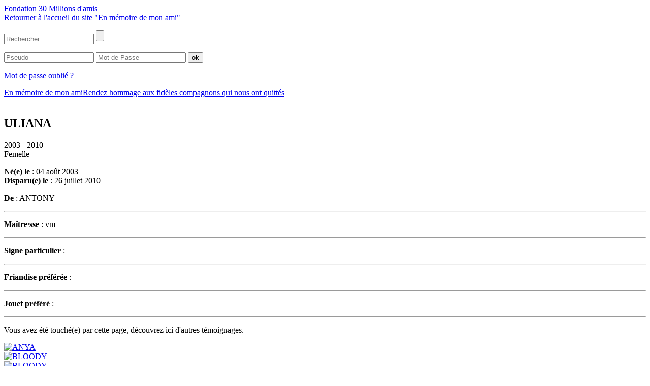

--- FILE ---
content_type: text/html; charset=utf-8
request_url: https://amonami.30millionsdamis.fr/nos-amis/hommage-pour/mon-ami/7482-uliana/
body_size: 5657
content:
<!DOCTYPE html>
<html lang="fr">
<head>

<meta http-equiv="Content-Type" content="text/html; charset=utf-8">
<!-- 
	Site réalisé par Ameos, le Spécialiste TYPO3 en France.

	This website is powered by TYPO3 - inspiring people to share!
	TYPO3 is a free open source Content Management Framework initially created by Kasper Skaarhoj and licensed under GNU/GPL.
	TYPO3 is copyright 1998-2026 of Kasper Skaarhoj. Extensions are copyright of their respective owners.
	Information and contribution at https://typo3.org/
-->




<meta name="generator" content="TYPO3 CMS" />
<meta name="robots" content="index,follow,archive" />
<meta name="description" content="Le 26 juillet 2010 des êtres ignobles ont décidé de mettre fin à tes jours. Ce jour 04 août 2010 on aurait dû fêter tes 7 ans mais on ne t'a pas laissé vivre. Mon coeur saigne, tu étais mon bébé d'amour, ma famille, ma complice, ma tendresse... .  Je..." />
<meta name="keywords" content="ULIANA,Femelle,COCKER,ANTONY" />
<meta name="twitter:card" content="summary" />
<meta name="copyright" content="Copyright (c)" />
<meta name="imagetoolbar" content="false" />
<meta name="mssmarttagspreventparsing" content="true" />


<link rel="stylesheet" href="/typo3temp/assets/css/7015c8c4ac5ff815b57530b221005fc6.css?1766160939" media="all">
<link rel="stylesheet" href="https://fonts.googleapis.com/css?family=Oswald:400,300,700&amp;amp;subset=latin,latin-ext" media="all">
<link rel="stylesheet" href="/fileadmin/templates/amonami/v1/pageTemplates/css/style.css?1677503981" media="all">
<link rel="stylesheet" href="/fileadmin/templates/amonami/v1/pageTemplates/css/idangerous.swiper.css?1530606455" media="all">
<link rel="stylesheet" href="/fileadmin/templates/v2/pageTemplates/css/jquery.mCustomScrollbar.css?1530606455" media="all">




<script src="/fileadmin/templates/amonami/v1/pageTemplates/js/jquery-1.10.2.min.js?1530606455" type="text/javascript"></script>
<script src="/fileadmin/templates/amonami/v1/pageTemplates/js/idangerous.swiper-2.1.min.js?1530606455" type="text/javascript"></script>
<script src="/fileadmin/templates/amonami/v1/pageTemplates/js/social-counter.js?1530606455" type="text/javascript"></script>
<script src="/fileadmin/templates/amonami/v1/pageTemplates/js/jquery.placeholder.js?1530606455" type="text/javascript"></script>
<script src="/fileadmin/templates/amonami/v1/pageTemplates/js/amonami.js?1530606455" type="text/javascript"></script>
<script src="/fileadmin/templates/v2/pageTemplates/js/jquery.mCustomScrollbar.concat.min.js?1530606455" type="text/javascript"></script>



<link rel="canonical" href="/nos-amis/hommage-pour/?tx_ameosamonami_detailhommage%5Buid%5D=&cHash=5acd1df4e61443c7745738bd5c33e3d9" /> <title>Hommage à mon ami en mémoire de  - Fondation 30 millions d'amis</title>  <meta name="og:title" content="Témoignage en mémoire de mon ami  - Fondation 30 Millions d'Amis" />  <meta name="og:description" content="Le 26 juillet 2010 des êtres ignobles ont décidé de mettre fin à tes jours. Ce jour 04 août 2010 on aurait dû fêter tes 7 ans mais on ne t'a pas laissé vivre. Mon coeur saigne, tu étais mon bébé d'amour, ma famille, ma complice, ma tendresse... .  Je..." /> <meta name="og:image" content="http://30m-amonami.dev21.ameos.info/" />
<SCRIPT>
 var trackdata = trackdata || [];

 (function (d, s, id) {
  var js, sjs = d.getElementsByTagName(s)[0];
 if (d.getElementById(id)) return;
  js = d.createElement(s); js.id = id;
  js.src = "//ediis.emsecure.net/optiext/webtracker.dll";
  sjs.parentNode.insertBefore(js, sjs);
 }(document, 'script', 'webtracker'));
</SCRIPT>

<link rel="canonical" href="https://amonami.30millionsdamis.fr/nos-amis/hommage-pour/mon-ami/7482-uliana/"/>

</head>
<body>
<script type="text/javascript">

  var _gaq = _gaq || [];
  _gaq.push(['_setAccount', 'UA-1045797-1']);
  _gaq.push(['_setDomainName', '.30millionsdamis.fr']);
  _gaq.push(['_trackPageview']);

  (function() {
    var ga = document.createElement('script'); ga.type = 'text/javascript'; ga.async = true;
    ga.src = ('https:' == document.location.protocol ? 'https://ssl' : 'http://www') + '.google-analytics.com/ga.js';
    var s = document.getElementsByTagName('script')[0]; s.parentNode.insertBefore(ga, s);
  })();

</script> 

    <div class="surheader">
		<div class="container">

            <a href="https://www.30millionsdamis.fr/" class="logo"><span class="invisible">Fondation 30 Millions d'amis</span></a>
			<div class="barre">
				<div class="gauche">
					<a href="/" class="accueil"><span class="invisible">Retourner à l'accueil du site "En mémoire de mon ami"</span></a>
					<form action="/nos-amis/" method="get" class="search">				<p>
			<input type="text" name="tx_ameosamonami_recherche[keyword]" class="sword" placeholder="Rechercher" />
			<input type="submit" name="submit" id="submit" class="submit" value="" />
		</p>
	</form>		
				</div>
				<div class="droite">
					<div class="login"><form action="/nos-amis/hommage-pour/mon-ami/7482-uliana/" target="_top" method="post">        <input type="text" id="user" name="user" class="username" placeholder="Pseudo" />
        <input type="password" id="pass" name="pass" class="password"  placeholder="Mot de Passe" />
        <input type="submit" name="submit" id="submit2" class="submit" value="ok" />
        <input type="hidden" name="logintype" value="login" />
        <input type="hidden" name="pid" value="320@007ac5f25584c60f343cc8a3affbfa35fd1eceb8" /></form><p class="forgot"><a href="/login/?tx_felogin_login%5Baction%5D=recovery&amp;tx_felogin_login%5Bcontroller%5D=PasswordRecovery&amp;cHash=2ce2adc2ebdfa887b6f3c29377e51cfc">Mot de passe oublié ?</a></p></div>
				</div>
			</div>
		</div>
	</div>
	<div class="header">
		<div class="container">
			<a href="/"><span class="invisible">En mémoire de mon ami</span><span class="invisible">Rendez hommage aux fidèles compagnons qui nous ont quittés</span></a>
		</div>
	</div>
	<div class="content">
		<div class="container">
			<div class="page">
				<div class="colgauche">
                    
    

            <div id="c77983" class="frame frame-default frame-type-list frame-layout-0">
                
                
                    



                
                
                    

    



                
                

    
        <!-- ###MAIN### -->
<div class="profil">
	<div class="thumbnail thumbnail-183">
		
			<img src="/uploads/_processed_/f/f/csm_uliana_resized_957c0e0585.jpg" width="183" height="183" alt="" />
		
	</div>
	<div class="contenu">
		<h2>ULIANA</h2>
		<p class="main-info">2003 - 2010<br>Femelle</p>
		<div class="infos">
			<p class="life">
				<strong>Né(e) le</strong> : 04 août 2003<br>
				<strong>Disparu(e) le</strong> : 26 juillet 2010
			</p>
			<p class="place"><strong>De</strong> : ANTONY</p>
			<hr>
			<p class="maitre"><strong>Maître·sse</strong> : vm</p>
			<hr>
			<p class="signe"><strong>Signe particulier</strong> : <br></p>
			<hr>
			<p class="plat"><strong>Friandise préférée</strong> : <br></p>
			<hr>
			<p class="jouet"><strong>Jouet préféré</strong> : <br></p>
			<hr>
			
		</div>
	</div>
</div>					
<!-- ###MAIN### -->

    


                
                    



                
                
                    



                
            </div>

        



    

            <div id="c77984" class="frame frame-default frame-type-list frame-layout-0">
                
                
                    



                
                
                    

    



                
                

    
        <!-- ###MAIN### -->
<div class="more">
	<p class="intro">Vous avez été touché(e) par cette page, <span>découvrez ici d&#039;autres témoignages.</span></p>
	<div class="more-swiper swiper-container">
		<div class="swiper-wrapper">
			
				<div class="swiper-slide">
					<a href="/nos-amis/hommage-pour/mon-ami/22156-anya/">
						<img alt="ANYA" src="/uploads/_processed_/2/f/csm_photo0404_resized_99d97a6db5.jpg" width="46" height="46" />
					</a>
				</div>
			
				<div class="swiper-slide">
					<a href="/nos-amis/hommage-pour/mon-ami/22804-bloody/">
						<img alt="BLOODY" src="/uploads/_processed_/4/2/csm_photo_130_resized_2__1__49a757fc1b.jpg" width="46" height="46" />
					</a>
				</div>
			
				<div class="swiper-slide">
					<a href="/nos-amis/hommage-pour/mon-ami/22710-bloody/">
						<img alt="BLOODY" src="/uploads/_processed_/2/a/csm_dscn0138_1__1__e093147e17.jpg" width="46" height="46" />
					</a>
				</div>
			
				<div class="swiper-slide">
					<a href="/nos-amis/hommage-pour/mon-ami/21864-putchis/">
						<img alt="putchis" src="/uploads/_processed_/0/e/csm_20200410_142948_resized_eb34e924bd.jpg" width="46" height="46" />
					</a>
				</div>
			
				<div class="swiper-slide">
					<a href="/nos-amis/hommage-pour/mon-ami/20881-flora/">
						<img alt="Flora" src="/uploads/_processed_/1/6/csm_collage_2018-12-31_20_49_31_resized_3d58c00a99.jpg" width="46" height="46" />
					</a>
				</div>
			
				<div class="swiper-slide">
					<a href="/nos-amis/hommage-pour/mon-ami/21334-chipie/">
						<img alt="chipie" src="/uploads/_processed_/e/7/csm_0300008d_03d1cd10d8.jpg" width="46" height="46" />
					</a>
				</div>
			
				<div class="swiper-slide">
					<a href="/nos-amis/hommage-pour/mon-ami/21903-anabe/">
						<img alt="Anabé" src="/uploads/_processed_/0/0/csm_p1010051_resized_958d03db61.jpg" width="46" height="46" />
					</a>
				</div>
			
				<div class="swiper-slide">
					<a href="/nos-amis/hommage-pour/mon-ami/24481-huna/">
						<img alt="Huna" src="/uploads/_processed_/5/d/csm_huna2_3__eb3586a045.jpg" width="46" height="46" />
					</a>
				</div>
			
				<div class="swiper-slide">
					<a href="/nos-amis/hommage-pour/mon-ami/24483-valery-ribaucourt/">
						<img alt="Valéry Ribaucourt" src="/uploads/_processed_/d/9/csm_28_resized_4__50694b0bf7.jpg" width="46" height="46" />
					</a>
				</div>
			
				<div class="swiper-slide">
					<a href="/nos-amis/hommage-pour/mon-ami/24479-micky/">
						<img alt="Micky" src="/uploads/_processed_/3/5/csm_1000003198_resized_49c2309f33.jpg" width="46" height="46" />
					</a>
				</div>
			
				<div class="swiper-slide">
					<a href="/nos-amis/hommage-pour/mon-ami/24476-hakina/">
						<img alt="Hakina" src="/uploads/_processed_/6/b/csm_capture_d_e__cran_2025-12-09_a___22.53.38_2__c3e68b041d.png" width="46" height="46" />
					</a>
				</div>
			
				<div class="swiper-slide">
					<a href="/nos-amis/hommage-pour/mon-ami/24475-tahla/">
						<img alt="Tahla" src="/uploads/_processed_/1/b/csm_1000056044_1__resized_e5dd927ac8.jpg" width="46" height="46" />
					</a>
				</div>
			
		</div>
	</div>
	<a href="#" class="prev"><span class="invisible">Précédents</span></a>
	<a href="#" class="next"><span class="invisible">Suivants</span></a>
	<script type="text/javascript">
		$(function() {
			var moreSwiper = new Swiper('.more-swiper',{
				mode:'horizontal',
				loop: false,
				grabCursor:true,
				slidesPerView:5,
				slidesPerGroup:5
			});
		});
	</script>
</div>
<!-- ###MAIN### -->

    


                
                    



                
                
                    



                
            </div>

        


				</div>
				<div class="colmilieu">
                    
    

            <div id="c77981" class="frame frame-default frame-type-list frame-layout-0">
                
                
                    



                
                
                    

    



                
                

    
        <!-- ###MAIN### -->
<div class="contenu">
	
	<h1>En mémoire de ULIANA</h1>
	<div class="counters">
		<p><span class="fleurs">3</span> <span class="coeurs">2</span> <span class="coms">5</span></p>
	</div>
	<div class="box-bleue">
		<div class="top">
			<div class="mid relative" id="temoignage">
				Le 26 juillet 2010 des êtres ignobles ont décidé de mettre fin à tes jours. Ce jour 04 août 2010 on aurait dû fêter tes 7 ans mais on ne t&#039;a pas laissé vivre. Mon coeur saigne, tu étais mon bébé d&#039;amour, ma famille, ma complice, ma tendresse... .  Je t&#039;aime de tout mon coeur, tu fais partie de moi...
A toi, ma belle adorée. Merci de tout ton amour et de ta fidélité.
				<p class="align-right signature"></p>
			</div>
		</div>
	</div>
	<script type="text/javascript">
		(function($){
			$(window).load(function(){
				$("#temoignage").mCustomScrollbar({
					scrollButtons:{
						enable:true,
					},
					set_height:"180px",
					theme:"light"
				});
			});
		})(jQuery);
	</script>
	
	
</div>
<!-- ###MAIN### -->

    


                
                    



                
                
                    



                
            </div>

        



    

            <div id="c77982" class="frame frame-default frame-type-list frame-layout-0">
                
                
                    



                
                
                    

    



                
                

    
        

<div class="comments" id="comments">
	<div class="commentform">
		
				<p>Vous souhaitez déposer un commentaire dans cette liste de discussion ? Pour ce faire, il faut vous créer un compte. La création de compte est GRATUITE : Créez votre compte ou bien identifiez vous.</p>
				<p class="align-right"><strong>10 commentaires</strong></p>
			
	</div>
	<div class="comment-list">
		<ul>

<li id="com-700184">
	
		<div class="comment-special">
			<div class="top">
				<div class="mid">
					<div class="picto picto-coeur">
						<h2>Dans nos coeurs pour toujours</h2>
						<h3>De : <span>Monangecanin</span></h3>
						<p class="date">21/04/2024 à 20:12:07</p>
					</div>						
				</div>
			</div>						
		</div>
		
	
</li>

<li id="com-325161">
				
		<h3>De : <span></span></h3>
		<p class="date">07/02/2020 à 18:01:43</p>
		<div class="comment">
			<p>My name is&nbsp; Hae-in Jung. I would like to establish mutual contact with</p>
<p>you for a specific purpose</p>
<p>&nbsp;</p>
<p>&nbsp; haeinjung52@gmail.com</p>
<p>&nbsp;</p>
<p>Je m'appelle Hae-in Jung. Je souhaite établir un contact mutuel avec</p>
<p>vous dans un but précis</p>
<p>&nbsp;</p>
<p>&nbsp; &nbsp;haeinjung52@gmail.com</p>
		</div>
		<div>
			

					
					
				
		</div>
		
	
</li>

<li id="com-107451">
	
		<div class="comment-special">
			<div class="top">
				<div class="mid">
					<div class="picto picto-douleur">
						<h2>Je partage votre douleur</h2>
						<h3>De : <span>mariecath</span></h3>
						<p class="date">05/08/2015 à 22:52:45</p>
					</div>						
				</div>
			</div>						
		</div>
		
	
</li>

<li id="com-66104">
	
		<div class="comment-special">
			<div class="top">
				<div class="mid">
					<div class="picto picto-douleur">
						<h2>Je partage votre douleur</h2>
						<h3>De : <span>Clam</span></h3>
						<p class="date">12/11/2013 à 14:38:46</p>
					</div>						
				</div>
			</div>						
		</div>
		
	
</li>

<li id="com-65624">
				
		<h3>De : <span>Julalice</span></h3>
		<p class="date">08/11/2013 à 15:27:46</p>
		<div class="comment">
			<p>Uliana est apaisée là où elle est maintenant. Et comme elle perçoit votre amour pour elle, elle va bien. J'envoie une pensée d'amour à cette petite beauté, et je partage votre douleur.</p>
		</div>
		<div>
			

					
					
				
		</div>
		
	
</li>

</ul>
		<input type="button" name="more-comments" id="more-comments" value="+ voir" />
	</div>
</div>




    


                
                    



                
                
                    



                
            </div>

        


				</div>
				<div class="coldroite">					
                    
    

            <div id="c77985" class="frame frame-default frame-type-list frame-layout-0">
                
                
                    



                
                
                    

    



                
                

    
        <!-- ###MAIN### -->
<div class="hommages">
	<h2>Faites un geste d&#039;amour</h2>
	
			<ul>
				<li class="paix">
					<a href="/nos-amis/hommage-pour/mon-ami/7482-uliana/?tx_ameosamonami_faireungeste%5Bnotif%5D=paix&amp;cHash=74590e1a1a98c29279d2052d9c3b5c67" onclick="alert('Connectez-vous pour faire un geste d\&#039;amour'); return false;">
						<h3>Repose en paix</h3>
						<span>Publiez</span>
					</a>
				</li>
				<li class="douleur">
					<a href="/nos-amis/hommage-pour/mon-ami/7482-uliana/?tx_ameosamonami_faireungeste%5Bnotif%5D=douleur&amp;cHash=6669e6820e5fcfb2a7502b2636b6f76a" onclick="alert('Connectez-vous pour faire un geste d\&#039;amour'); return false;">
						<h3>Je partage votre douleur</h3>
						<span>Publiez</span>
					</a>
				</li>
				<li class="coeur">
					<a href="/nos-amis/hommage-pour/mon-ami/7482-uliana/?tx_ameosamonami_faireungeste%5Bnotif%5D=coeur&amp;cHash=f9fc2c62963063a4e4f3b95873d08626" onclick="alert('Connectez-vous pour faire un geste d\&#039;amour'); return false;">
						<h3>Dans nos coeurs pour toujours</h3>
						<span>Publiez</span>
					</a>
				</li>
				<li class="aime">
					<a href="/nos-amis/hommage-pour/mon-ami/7482-uliana/?tx_ameosamonami_faireungeste%5Bnotif%5D=aime&amp;cHash=d85fe29776aaf558707bde3e0733e81f" onclick="alert('Connectez-vous pour faire un geste d\&#039;amour'); return false;">
						<h3>Je t&#039;aimais plus que tout</h3>
						<span>PubliezConnectez-vous pour faire un geste d\&#039;amour</span>
					</a>
				</li>
				<li class="fleur">
					<a href="/nos-amis/hommage-pour/mon-ami/7482-uliana/?tx_ameosamonami_faireungeste%5Bnotif%5D=fleur&amp;cHash=ea7f1a97a893cacf6dd3fc019e7c655d" onclick="alert(''); return false;">
						<h3>Le souvenir est une fleur qui ne meurt jamais</h3>
						<span>PubliezConnectez-vous pour faire un geste d\&#039;amour</span>
					</a>
				</li>
				<li class="eternel">
					<a href="/nos-amis/hommage-pour/mon-ami/7482-uliana/?tx_ameosamonami_faireungeste%5Bnotif%5D=eternel&amp;cHash=672e7fe656ee858f95118652e5508c22" onclick="alert(''); return false;">
						<h3>L&#039;amour est éternel</h3>
						<span>Publiez</span>
					</a>
				</li>
			</ul>
		
</div>
<!-- ###MAIN### -->

    


                
                    



                
                
                    



                
            </div>

        



    

            <div id="c77986" class="frame frame-default frame-type-list frame-layout-0">
                
                
                    



                
                
                    

    



                
                

    
        <!-- ###MAIN### -->
<a class="don margin" target="_top" href="https://don.30millionsdamis.fr/netful-presentation-association/site/30ma/amonami/fr/don/index.html?utm_content=monamihome?name=ULIANA">
	<h2>Je fais un don</h2>
	<p>en mémoire de  ULIANA <br>pour protéger <br>tous les animaux qui souffrent.</p>
</a>
<!-- ###MAIN### -->

    


                
                    



                
                
                    



                
            </div>

        


					<div class="partage"><h2>Partager <small>cette page</small></h2><ul><li><a href="http://www.facebook.com/sharer.php?u=http%3A%2F%2Famonami.30millionsdamis.fr/nos-amis/hommage-pour/mon-ami/7482-uliana/" title="Partager sur facebook"><img src="/fileadmin/templates/amonami/v1/pageTemplates/ressources/partage/facebook.png" alt="partager sur facebook" /></a></li><li><a href="http://twitter.com/share?url=http%3A%2F%2Famonami.30millionsdamis.fr/nos-amis/hommage-pour/mon-ami/7482-uliana/&amp;text=&amp;via=30millionsdamis" title="Partager sur twitter"><img src="/fileadmin/templates/amonami/v1/pageTemplates/ressources/partage/twitter.png" alt="partager sur twitter" /></a></li><li><a href="http://amonami.30millionsdamis.fr/partager/?tipUrl=http%3A%2F%2Famonami.30millionsdamis.fr/nos-amis/hommage-pour/mon-ami/7482-uliana/" title="Partager par email"><img src="/fileadmin/templates/amonami/v1/pageTemplates/ressources/partage/mail.png" alt="partager par mail" /></a></li></ul></div>
					<!-- ###MAIN### -->
<div class="creer">
	<div class="top">
		<div class="bottom">
			<h2>Je crée ma page <small>en mémoire de mon ami</small></h2>
			
					<form method="post">
						<p class="align-center"><input  type="text" name="tx_ameosamonami_jecreemapage[name]" placeholder="Nom de mon animal" id="name" /></p>
						<p class="align-center"><input  type="text" name="tx_ameosamonami_jecreemapage[email]" placeholder="Mon adresse e-mail" id="email" /></p>
						<p class="align-center submit"><input  type="submit" name="submit" value="Je valide" /></p>
					</form>
				
		</div>
	</div>
</div>
<!-- ###MAIN### -->

				</div>
				<div class="clear"></div>
			</div>
		</div>
	</div>
	<div class="footer">
		<div class="container">
			<div class="gauche">
				<p>
					<a href="/credits/">Crédits</a><span class="separateur">l</span>
				</p>
			</div>
			<div class="droite">
				<p class="align-right">
					<a href="https://www.facebook.com/30millionsdamis"><img src="/fileadmin/templates/amonami/v1/pageTemplates/ressources/picto-footer-facebook.png" width="50" height="50" alt="La fondation 30 millions d'amis sur facebook" /></a><a href="https://twitter.com/30millionsdamis"><img src="/fileadmin/templates/amonami/v1/pageTemplates/ressources/picto-footer-twitter.png" width="50" height="50" alt="La fondation 30 millions d'amis sur twitter" /></a><a href="https://www.30millionsdamis.fr/contact-2/"><img src="/fileadmin/templates/amonami/v1/pageTemplates/ressources/picto-footer-contact.png" width="50" height="50" alt="Contacter la fondation 30 millions d'amis" /></a>
				</p>
			</div>
		</div>
	</div>

<script src="/typo3conf/ext/ameos_main/Resources/Public/libs/tinymce/js/tinymce/tinymce.min.js?1530606456"></script>
<script src="/typo3conf/ext/ameos_comments/Resources/Public/Javascript/Comments.js?1677751870"></script>


</body>
</html>